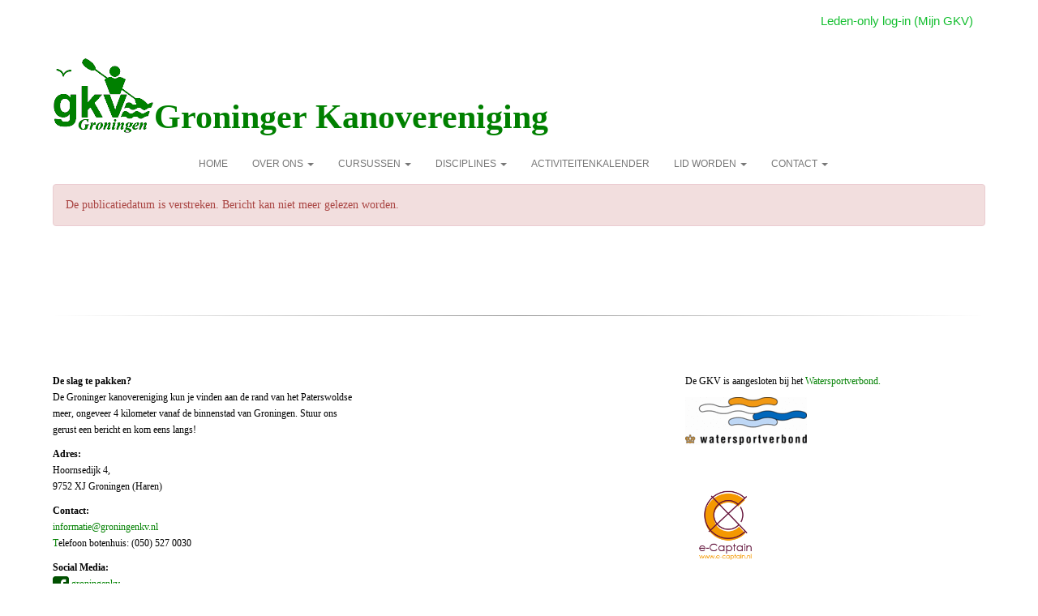

--- FILE ---
content_type: text/html; charset=UTF-8
request_url: https://www.groningenkv.nl/nieuws/het-vaarseizoen-begint
body_size: 4109
content:
<!DOCTYPE html>
<html>
<head>
<meta http-equiv="X-UA-Compatible" content="IE=edge" />
<meta charset="UTF-8">
<meta name="viewport" content="width=device-width, initial-scale=1">
<meta property="og:title" content="Het vaarseizoen begint... - Groninger Kanovereniging" />
<meta property="og:image" content="" />  
<meta property="og:url" content="https://www.groningenkv.nl/nieuws/het-vaarseizoen-begint" />
<title>Het vaarseizoen begint... - Groninger Kanovereniging</title>
<link rel="shortcut icon" type="image/x-icon" href="https://www.groningenkv.nl/images/favicon.ico">
<link rel="apple-touch-icon" href="https://www.groningenkv.nl/images/favicon.ico">

	<link type="text/css" media="screen" rel="stylesheet" href="/inc/jquery/ui/jquery-ui.css">
<link href="/inc/bootstrap/3.3.7/css/bootstrap.min.css" rel="stylesheet" media="all">
<link rel="stylesheet" type="text/css" href="/cms/page3_0_16.css">
<link href="/inc/fontawesome/css/v4-shims.css" rel="stylesheet">
<link href="/inc/fontawesome/css/all.min.css" rel="stylesheet">
<link type="text/css" media="screen" rel="stylesheet" href="/inc/bootstrap-datepicker/css/bootstrap-datepicker3.css">
<link type="text/css" media="screen" rel="stylesheet" href="/inc/bootstrap/css/awesome-bootstrap-checkbox.css">

	<link rel="stylesheet" href="/inc/bootstrap/css/bootstrap-submenu.css">
	<!-- Latest compiled and minified JavaScript -->
<script type="text/javascript" src="/inc/jquery/jquery-1.11.3.min.js"></script>
<script type="text/javascript" src="/inc/jquery/ui/jquery-ui.min.js"></script>
<script type="text/javascript" src="/inc/jquery/ui/jquery.ui.touch-punch.min.js"></script>
<script src="/inc/bootstrap/3.3.7/js/bootstrap.min.js"></script>
<!--[if lt IE 9]>
<script type="text/javascript" src="/inc/js/cms2/respond.min.js"></script>
<![endif]-->

<SCRIPT type="text/javascript" src="/inc/js/showdialog.js?1601017453"></SCRIPT>
<SCRIPT type="text/javascript" src="/inc/js/widgets/ajaxoverlay.js?1492515548"></SCRIPT>
<SCRIPT type="text/javascript" src="/inc/js/widgets/refreshwidget.js?1609234483"></SCRIPT>
<SCRIPT type="text/javascript" src="/inc/js/protectemail.js?1499778285"></SCRIPT>
<SCRIPT type="text/javascript" src="/inc/js/cms2menu.js?1568361755"></SCRIPT>
<SCRIPT type="text/javascript" src="/inc/js/cms2/scrolling.js?1492515548"></SCRIPT>


	<script type="text/javascript" src="/inc/bootstrap/js/bootstrap-submenu.min.js"></script>
        <script type="text/javascript" src="/inc/bootstrap/js/bootstrap-hover-dropdown.min.js"></script>

					<script>
						function consentGranted() {}
						function consentDenied() {}
					</script>
					

</head>
<body>
<header id='sect613'><div class="container outercontainer">
<div class="row" id="row613"><div class="col-xs-12 col-sm-12 col-md-12" id="col615"><div id='c618'></div></div></div>
</div>
</header>
<div id='sect376'><div class="container outercontainer nopadding">
<div class="row" id="row376"><div class="col-xs-12 col-sm-12 col-md-12" id="col377"><div id='c481'><nav class="navbar yamm navbar-default" id="navMenu5">
				<div class="container-fluid" style="background-color: transparent;"><div class="navbar-header"><button type="button" class="navbar-toggle collapsed" data-toggle="collapse" data-target="#colMenu5">
		<span class="sr-only">Toggle navigation</span>
		<span class="icon-bar"></span>
		<span class="icon-bar"></span>
		<span class="icon-bar"></span>
		</button></div>
<div class="collapse navbar-collapse" id="colMenu5"><ul class="nav navbar-nav navbar-right"><li><a href="/mijn-captain/login">Leden-only log-in (Mijn GKV)</a></li></ul></div>	</div>
		</nav></div><div id='c770'><h1 style="text-align: left;"><span style="font-size: 48px; font-weight: bold;"><a href="/home"><img class="img-responsive" src="/images/imageedit-3-7241582661-medium.gif" alt="Logo" title="Logo" data-id="52" style="float: left;" /></a></span></h1>
<h1 style="text-align: left;"><span style="font-size: 24px; font-weight: bold;">&nbsp;</span></h1>
<h1 style="text-align: left;"><span style="font-size: 42px; font-weight: bold;"><a href="/home"><strong>Groninger Kanovereniging</strong></a></span></h1></div></div></div>
</div>
</div>

<div id='sect414'><div class="container outercontainer">
<div class="row" id="row414"><div class="col-xs-12 col-sm-12 col-md-12" id="col415"><div id='c774'><p><a href="/mijn-captain/login" target="_self">Ledenportaal log-in</a></p></div><div id='c420'><p>&nbsp;</p>
<h3 style="text-align: center;"><a href="/home"><img class="img-responsive" src="/images/imageedit-3-7241582661.gif" alt="Logo" title="Logo" data-id="50" style="display: block; margin-left: auto; margin-right: auto;" />Groninger Kanovereniging</a></h3></div></div></div>
</div>
</div>
<div id='sect2'><div class="container outercontainer">
<div class="row" id="row2"><div class="col-xs-12 col-sm-12 col-md-12" id="col112"><div id='c230'><nav class="navbar yamm navbar-default" id="navMenu1">
				<div class="container-fluid" style="background-color: transparent;"><div class="navbar-header"><button type="button" class="navbar-toggle collapsed" data-toggle="collapse" data-target="#colMenu1">
		<span class="sr-only">Toggle navigation</span>
		<span class="icon-bar"></span>
		<span class="icon-bar"></span>
		<span class="icon-bar"></span>
		</button></div>
<div class="collapse navbar-collapse" id="colMenu1"><ul class="nav navbar-nav"><li><a href="/home">Home</a></li><li class="dropdown"><a  class="dropdown-toggle" style="cursor: pointer;" data-toggle="dropdown" data-hover="dropdown" data-close-others="false">over ons <span class="caret"></span></a><ul class="dropdown-menu dropdown-menu-left" role="menu"><li><a href="/over-ons">Onze vereniging</a></li><li><a href="/geschiedenis">Geschiedenis</a></li><li><a href="/bestuur-en-commissies">Bestuur</a></li><li><a href="/materiaal">Materiaal</a></li><li><a href="/veiligheid">Veiligheid op het water</a></li><li><a href="/nieuwsbrief">Nieuwsbrief</a></li></ul></li><li class="dropdown"><a  class="dropdown-toggle" style="cursor: pointer;" data-toggle="dropdown" data-hover="dropdown" data-close-others="false">Cursussen <span class="caret"></span></a><ul class="dropdown-menu dropdown-menu-left" role="menu"><li><a href="/overzicht-cursussen">Overzicht Cursussen</a></li><li><a href="/introductiecursus">Introductiecursus</a></li><li><a href="/aanmeldingsformulier-introductiecursus">Aanmelden Introductiecursus</a></li><li><a href="/kentercursus">Kentercursus</a></li><li><a href="/basistrainingen">Basistrainingen</a></li></ul></li><li class="dropdown"><a  class="dropdown-toggle" style="cursor: pointer;" data-toggle="dropdown" data-hover="dropdown" data-close-others="false">Disciplines <span class="caret"></span></a><ul class="dropdown-menu dropdown-menu-left" role="menu"><li><a href="/disciplines">Overzicht</a></li><li><a href="/kanopolo">Kanopolo</a></li><li><a href="/vlakwaterwedstrijd">Vlakwaterwedstrijd</a></li><li><a href="/sup">SUP</a></li><li><a href="/open-kano">Open Kano</a></li><li><a href="/toerkano">Toerkanoën</a></li><li><a href="/zeekano">Zeekanoën</a></li></ul></li><li><a href="/activiteitenkalender">Activiteitenkalender</a></li><li class="dropdown"><a  class="dropdown-toggle" style="cursor: pointer;" data-toggle="dropdown" data-hover="dropdown" data-close-others="false">Lid Worden <span class="caret"></span></a><ul class="dropdown-menu dropdown-menu-left" role="menu"><li><a href="/lid-worden">Lid Worden</a></li><li><a href="/veelgestelde-vragen">Veelgestelde vragen</a></li></ul></li><li class="dropdown"><a  class="dropdown-toggle" style="cursor: pointer;" data-toggle="dropdown" data-hover="dropdown" data-close-others="false">Contact <span class="caret"></span></a><ul class="dropdown-menu dropdown-menu-left" role="menu"><li><a href="/contact">Contact</a></li><li><a href="/privacy-en-gegevensverklaring">Privacy- en Gegevensverklaring</a></li><li><a href="/vertrouwenspersoon">Vertrouwenspersoon</a></li><li><a href="/contactformulier">Contactformulier</a></li></ul></li></ul></div>	</div>
		</nav></div><div id='c417'></div><div id='c441'></div><div id='c441'></div><div id='c441'></div><div id='c441'></div><div id='c441'></div><div id='c441'></div><div id='c441'></div><div id='c360'></div></div></div>
</div>
</div>

<div id="divmain" ><section id="pagemain">
<section id="sect10"><div class="container">
<div class="row" id="row10"><div class="col-xs-12 col-sm-12 col-md-12" id="col120"><div id='c238'>

<div id="widgetContainerw11" class="widgetContainer" data-widgetid="w11" style="position: relative; clear: both;">
    <div id="w11">
                    <div class="alert alert-danger" role="alert">De publicatiedatum is verstreken. Bericht kan niet meer gelezen worden.</div>
            </div>
</div>
</div></div></div>
</div></section></section>
</div><div id='sect487'><div class="container outercontainer">
<div class="row" id="row487"><div class="col-xs-12 col-sm-12 col-md-12" id="col488"><div id='c490'><p>&nbsp;</p>
<p>&nbsp;</p>
<p>&nbsp;</p></div><div id='c489'>

<div id="widgetContainerw3469" class="widgetContainer" data-widgetid="w3469" style="position: relative; clear: both;">
    <div id="w3469">
        <hr id='divider_1'>
    </div>
</div>
</div><div id='c490'><p>&nbsp;</p>
<p>&nbsp;</p></div></div></div>
</div>
</div>
<footer id='sect482'><div class="container outercontainer">
<div class="row" id="row482"><div class="col-xs-12 col-sm-4 col-md-4" id="col483"><div id='c485'><p><span style="font-size: 12px;"><span style="font-weight: bold;">De slag te pakken?</span><br />De Groninger kanovereniging kun je vinden aan de rand van het Paterswoldse meer, ongeveer 4 kilometer vanaf de binnenstad van Groningen. Stuur ons gerust een bericht en kom eens langs!</span></p>
<p><span style="font-weight: bold; font-size: 12px;">Adres:</span><br /><span style="font-size: 12px;">Hoornsedijk 4,&nbsp;</span><br /><span style="font-size: 12px;">9752 XJ Groningen (Haren) </span></p>
<p><span style="font-weight: bold; font-size: 12px;">Contact:</span><br /><span style="font-size: 12px;"><a href='#' onclick="pr_email2('q5u5a4i4w5l454k4r584k4l5v5j4e4h4f4k5n5v5e42624l4f4');" style="unicode-bidi: bidi-override;"><span style="unicode-bidi:bidi-override; direction:rtl;" translate="no">eitamrofni</span><span style="display:none" translate="no">.[antispam].</span>&#64;groningenkv.nl<br />T</a>elefoon botenhuis: (050) 527 0030</span></p>
<p><span style="font-size: 12px; font-weight: bold;">Social Media:<br /><a href="https://www.facebook.com/groningenkv/" target="_self"><img src="/images/fb-thumb.png" alt="facebook" title="insta" width="20" height="20" />&nbsp;groningenkv<br /></a> <a href="https://www.instagram.com/groningenkv/"><img src="/images/insta-thumb.png" alt="insta" title="insta" width="20" height="20" data-id="378" />&nbsp;@groningenkv</a></span></p></div></div><div class="col-xs-12 col-sm-4 col-md-4" id="col484"><div id='c492'><iframe src="https://www.google.com/maps/embed?pb=!1m18!1m12!1m3!1d2391.108484207119!2d6.573374715971872!3d53.180033794856364!2m3!1f0!2f0!3f0!3m2!1i1024!2i768!4f13.1!3m3!1m2!1s0x47c82d64673145a5%3A0x82f766e306db4128!2sGroninger+Kanovereniging!5e0!3m2!1sen!2snl!4v1550971039675" width="300" height="250" frameborder="0" style="border:0" allowfullscreen></iframe></div></div><div class="col-xs-12 col-sm-4 col-md-4" id="col491"><div id='c486'><p><span style="font-size: 12px;">De GKV is aangesloten bij het <a href="https://kano.watersporters.nl/" target="_blank" rel="noopener">Watersportverbond.</a></span><span style="font-size: 12px;"><br /></span></p>
<p><img class="img-responsive" src="/images/wsv-thumb.gif" alt="wsv" title="Logo watersportverbond" data-id="49" /></p>
<p>&nbsp;</p></div><div id='c832'>

<div id="widgetContainerw3467" class="widgetContainer" data-widgetid="w3467" style="position: relative; clear: both;">
    
            <h2 class="title"> </h2>        
                    
        
    <div style=' text-align: left;'>
        <a href="https://www.e-captain.nl/" target="_blank">
                                                            <img 
                        src='/inc/images/poweredbylogos/logo3.png' 
                        class='logo' 
                        alt='Powered by e-Captain.nl'
                        title='Powered by e-Captain.nl'
                        style="max-width: 100px; width:100%; min-width: 50px;"><br><br>
                
                                                        
        </a>
    
    </div>
            
    </div>
</div></div></div>
</div>
</footer>
	

	<script type="text/javascript">$('.dropdown-submenu > a').submenupicker();</script>
</body>
</html>


--- FILE ---
content_type: text/css
request_url: https://www.groningenkv.nl/cms/page3_0_16.css
body_size: 5942
content:
html{height:100%;}body{margin:0;padding:0;-webkit-font-smoothing:antialiased;-moz-font-smoothing:antialiased;-o-font-smoothing:antialiased;-moz-osx-font-smoothing:grayscale;}p{word-wrap:break-word;}*{outline:0 !important;}.nopadding{padding:0px;}.col-lg-1,.col-lg-10,.col-lg-11,.col-lg-12,.col-lg-2,.col-lg-3,.col-lg-4,.col-lg-5,.col-lg-6,.col-lg-7,.col-lg-8,.col-lg-9,.col-md-1,.col-md-10,.col-md-11,.col-md-12,.col-md-2,.col-md-3,.col-md-4,.col-md-5,.col-md-6,.col-md-7,.col-md-8,.col-md-9,.col-sm-1,.col-sm-10,.col-sm-11,.col-sm-12,.col-sm-2,.col-sm-3,.col-sm-4,.col-sm-5,.col-sm-6,.col-sm-7,.col-sm-8,.col-sm-9,.col-xs-1,.col-xs-10,.col-xs-11,.col-xs-12,.col-xs-2,.col-xs-3,.col-xs-4,.col-xs-5,.col-xs-6,.col-xs-7,.col-xs-8,.col-xs-9,.container{padding-left:10px;padding-right:10px;}.row{margin-left:-10px;margin-right:-10px;}.equalheight{overflow:hidden;}@media not print{.eqcol{margin-bottom:-99999px !important;padding-bottom:99999px !important;}}@-webkit-keyframes rotate{from{-webkit-transform:rotate(0deg);transform:rotate(0deg);} to{-webkit-transform:rotate(360deg);transform:rotate(360deg);}}@keyframes rotate{from{-webkit-transform:rotate(0deg);transform:rotate(0deg);} to{-webkit-transform:rotate(360deg);transform:rotate(360deg);}}.alert-success,.alert-success p{color:#3C763D !important;}.alert-danger,.alert-danger p{color:#A94442 !important;}.alert-warning,.alert-warning p{color:#8A6D3B !important;}.alert-info,.alert-info p{color:#31708F !important;}.imgcontainer{position:relative;}.imgdesc{float:left;position:absolute;left:0px;bottom:0px;color:#FFF !important;width:100%;background-color:rgba(0,0,0,0.6);font-size:11px !important;padding:3px;}.fa{font-family:FontAwesome !important;font-style:normal !important;font-weight:normal !important;}@media print{.col-md-1,.col-md-2,.col-md-3,.col-md-4,.col-md-5,.col-md-6,.col-md-7,.col-md-8,.col-md-9,.col-md-10,.col-md-11,.col-md-12{float:left;}.col-md-12{width:100%;} .col-md-11{width:91.66666666666666%;} .col-md-10{width:83.33333333333334%;} .col-md-9{width:75%;} .col-md-8{width:66.66666666666666%;} .col-md-7{width:58.333333333333336%;}.col-md-6{width:50%;} .col-md-5{width:41.66666666666667%;} .col-md-4{width:33.33333333333333%;} .col-md-3{width:25%;} .col-md-2{width:16.666666666666664%;} .col-md-1{width:8.333333333333332%;}.col-md-pull-12{right:100%;} .col-md-pull-11{right:91.66666666666666%;} .col-md-pull-10{right:83.33333333333334%;} .col-md-pull-9{right:75%;} .col-md-pull-8{right:66.66666666666666%;}.col-md-pull-7{right:58.333333333333336%;} .col-md-pull-6{right:50%;} .col-md-pull-5{right:41.66666666666667%;} .col-md-pull-4{right:33.33333333333333%;} .col-md-pull-3{right:25%;}.col-md-pull-2{right:16.666666666666664%;} .col-md-pull-1{right:8.333333333333332%;} .col-md-pull-0{right:0;}.col-md-push-12{left:100%;} .col-md-push-11{left:91.66666666666666%;} .col-md-push-10{left:83.33333333333334%;} .col-md-push-9{left:75%;}.col-md-push-8{left:66.66666666666666%;} .col-md-push-7{left:58.333333333333336%;}.col-md-push-6{left:50%;} .col-md-push-5{left:41.66666666666667%;} .col-md-push-4{left:33.33333333333333%;} .col-md-push-3{left:25%;} .col-md-push-2{left:16.666666666666664%;} .col-md-push-1{left:8.333333333333332%;}.col-md-push-0{left:0;}.col-md-offset-12{margin-left:100%;} .col-md-offset-11{margin-left:91.66666666666666%;} .col-md-offset-10{margin-left:83.33333333333334%;} .col-md-offset-9{margin-left:75%;} .col-md-offset-8{margin-left:66.66666666666666%;}.col-md-offset-7{margin-left:58.333333333333336%;} .col-md-offset-6{margin-left:50%;} .col-md-offset-5{margin-left:41.66666666666667%;} .col-md-offset-4{margin-left:33.33333333333333%;} .col-md-offset-3{margin-left:25%;}.col-md-offset-2{margin-left:16.666666666666664%;} .col-md-offset-1{margin-left:8.333333333333332%;} .col-md-offset-0{margin-left:0;}a[href]:after{content:"";}}#cboxContent{box-sizing:border-box;}#cboxLoadedContent{overflow:auto;-webkit-overflow-scrolling:touch;}.table-borderless td,.table-borderless th{border:0 !important;}.hand{cursor:pointer;}.caret{border-top:4px solid;}.imageCenterer{width:10000px;position:absolute;left:50%;top:0;margin-left:-5000px;}option{color:#555 !important;}.datepicker th{color:#999;}.datepicker td{color:#555555;}.tooltip>.tooltip-inner{color:#FFF !important;font-size:12px !important;max-width:none;white-space:nowrap;}.mark,mark{background-color:#ff0;} .container{max-width:1170px;}.ui-tooltip{background:#000;padding:5px;border:0;box-shadow:none;}.ui-tooltip-content{color:#FFF;font-size:12px;}p,div{color:#000;font-size:14px;font-family:Verdana;font-weight:normal;font-style:normal;text-decoration:none;text-transform:none;}small{color:#808080}h1,.h1{color:#008000;font-size:28px;font-family:Verdana;font-weight:normal;font-style:normal;text-decoration:none;text-transform:none;}h1 small{color:#00FF00}h2,.h2{color:#008000;font-size:22px;font-family:Verdana;font-weight:normal;font-style:normal;text-decoration:none;text-transform:none;}h2 small{color:#00FF00}h3,.h3{color:#008000;font-size:18px;font-family:Verdana;font-weight:normal;font-style:normal;text-decoration:none;text-transform:none;}h3 small{color:#00FF00}h4,.h4{color:#008000;font-size:14px;font-family:Verdana;font-weight:normal;font-style:normal;text-decoration:none;text-transform:none;}h4 small{color:#00FF00}a{color:#008000;font-family:Verdana;font-weight:normal;font-style:normal;text-decoration:none;text-transform:none;}a:visited{color:#008000;font-family:Verdana;font-weight:normal;font-style:normal;text-decoration:none;text-transform:none;}a:hover{color:#008000;font-family:Verdana;font-weight:normal;font-style:normal;text-decoration:none;text-transform:none;}a.btn,button.btn{color:#FFF;font-size:14px;font-family:Verdana;font-weight:normal;font-style:normal;text-decoration:none;text-transform:none;color:#FFF;background-color:#008000;border:1px solid #008000;padding:6px 12px;border-radius:0px;}a.btn:focus,button.btn:focus,a.btn:active,button.btn:active,a.btn:active:hover,button.btn:active:hover,a.btn:hover,button.btn:hover,a.btn[disabled],button.btn[disabled],button.btn-default[disabled]:hover,a.btn-default[disabled]:hover{background-color:#006700;border:1px solid #006700;color:#FFF;}.mce-content-body,body{background-color:#FFF;} .pagination>li>a{color:#3D3D3D;font-weight:bold;} .pagination>li>a>span{color:#3D3D3D;font-weight:bold;} .pagination>.active>a{color:#FFF;background-color:#008000;border-color:#008000;font-weight:bold;} .progress-bar{background-color:#008000;}#navMenu5.navbar-default .navbar-brand{color:#15BF31;font-size:15px;font-family:Arial;font-weight:normal;font-style:normal;text-decoration:none;text-transform:none;} #navMenu5.navbar-default .input-group-btn>.btn{border-radius:0px 4px 4px 0px;margin-left:0px;height:34px;font-size:14px;}@media (max-width:767px){#navMenu5.navbar-default .navbar-form{margin:0;}}@media (min-width:767px){#navMenu5.navbar-default .navbar-brand{padding-top:15px;}}#navMenu5.navbar-default .navbar-brand:hover,#navMenu5.navbar-default .navbar-brand:focus{color:#333333;font-size:15px;font-family:Arial;font-weight:normal;font-style:normal;text-decoration:none;text-transform:none;}#navMenu5.navbar-default .navbar-nav>li>a,#navMenu5.navbar-default .navbar-nav>li>a i{color:#15BF31;font-size:15px;font-family:Arial;font-weight:normal;font-style:normal;text-decoration:none;text-transform:none;}@media (min-width:767px){#navMenu5.navbar-default .navbar-nav>li>a{padding-top:15px;padding-bottom:15px;}}#navMenu5.navbar-default .navbar-nav>li>a:hover,#navMenu5.navbar-default .navbar-nav>li>a:focus,#navMenu5.navbar-default .navbar-nav>li>a:hover i,#navMenu5.navbar-default .navbar-nav>li>a:focus i{color:#333333;font-size:15px;font-family:Arial;font-weight:normal;font-style:normal;text-decoration:none;text-transform:none;background-color:#FFF;}#navMenu5.navbar-default .navbar-nav>.active>a,#navMenu5.navbar-default .navbar-nav>.active>a i,#navMenu5.navbar-default .navbar-nav>.active>a:hover,#navMenu5.navbar-default .navbar-nav>.active>a:focus{color:#333333;font-size:15px;font-family:Arial;font-weight:normal;font-style:normal;text-decoration:none;text-transform:none;background-color:#FFF;}#navMenu5.navbar-default .navbar-nav>.open>a,#navMenu5.navbar-default .navbar-nav>.open>a:hover,#navMenu5.navbar-default .navbar-nav>.open>a:focus{color:#333333;font-size:15px;font-family:Arial;font-weight:normal;font-style:normal;text-decoration:none;text-transform:none;background-color:#FFF;}#navMenu5.navbar-default .navbar-nav .dropdown-menu>li>a,#navMenu5.navbar-default .navbar-nav .dropdown-menu>li>a i,#navMenu5.navbar-default .navbar-nav .dropdown-menu{color:#15BF31;font-size:15px;font-family:Arial;font-weight:normal;font-style:normal;text-decoration:none;text-transform:none;background-color:#FFF;background-color:#FFF;}#navMenu5.navbar-default .navbar-nav .dropdown-menu>li>a:hover,#navMenu5.navbar-default .navbar-nav .dropdown-menu>li>a:focus,#navMenu5.navbar-default .navbar-nav .dropdown-menu>li>a:hover i,#navMenu5.navbar-default .navbar-nav .dropdown-menu>li>a:focus i{color:#333333;font-size:15px;font-family:Arial;font-weight:normal;font-style:normal;text-decoration:none;text-transform:none;background-color:#FFF;}#navMenu5.navbar-default .navbar-nav .dropdown-menu>.active>a,#navMenu5.navbar-default .navbar-nav .dropdown-menu>.active>a i,#navMenu5.navbar-default .navbar-nav .dropdown-menu>.active>a:hover,#navMenu5.navbar-default .navbar-nav .dropdown-menu>.active>a:focus,#navMenu5.navbar-default .navbar-nav .dropdown-menu>.active>a:hover i,#navMenu5.navbar-default .navbar-nav .dropdown-menu>.active>a:focus i{color:#333333;font-size:15px;font-family:Arial;font-weight:normal;font-style:normal;text-decoration:none;text-transform:none;background-color:#FFF;}#navMenu5.navbar-default .navbar-nav .dropdown-menu>.open>a,#navMenu5.navbar-default .navbar-nav .dropdown-menu>.open>a:hover,#navMenu5.navbar-default .navbar-nav .dropdown-menu>.open>a:focus,#navMenu5.navbar-default .navbar-nav .dropdown-menu>.open>a:hover i,#navMenu5.navbar-default .navbar-nav .dropdown-menu>.open>a:focus i{color:#333333;font-size:15px;font-family:Arial;font-weight:normal;font-style:normal;text-decoration:none;text-transform:none;background-color:#FFF;}@media (max-width:767px){#navMenu5.navbar-default .navbar-nav .dropdown-menu .multicolumn-content{width:auto !important;}}#navMenu5.navbar-default .navbar-nav .dropdown-menu .multicolumn-content li a{color:#15BF31;font-size:15px;font-family:Arial;font-weight:normal;font-style:normal;text-decoration:none;text-transform:none;background-color:#FFF;line-height:20px;}#navMenu5.navbar-default .navbar-nav .dropdown-menu .multicolumn-content li a:hover{color:#333333;font-size:15px;font-family:Arial;font-weight:normal;font-style:normal;text-decoration:none;text-transform:none;background-color:#FFF;line-height:20px;}#navMenu5.navbar-default .navbar-nav .dropdown-menu .multicolumn-content .multicolumn-header{color:#15BF31;font-size:15px;font-family:Arial;font-weight:normal;font-style:normal;text-decoration:none;text-transform:none;background-color:#FFF;font-weight:bold;font-size:125%;margin-top:10px;margin-bottom:10px;}#navMenu5.navbar-default{}#navMenu5.navbar-default{background-color:rgba(255,255,255,1);}#navMenu5.navbar-default,#navMenu5.navbar-default .container{border-color:#E7E7E7;border-width:0px;border-radius:0px;}@media (min-width:767px){#navMenu5.navbar-default .container-fluid{padding-left:0;padding-right:0;} #navMenu5.navbar-default .navbar-collapse{padding-left:0;}}#navMenu5.navbar .divider-vertical{height:50px;margin:0;border-right:1px solid #B4B4B4;border-left:1px solid #E7E7E7;}#navMenu5.navbar .divider{background-color:#E7E7E7;height:1px;margin:9px 0;overflow:hidden;}@media (max-width:767px){#navMenu5.navbar-default .navbar-collapse .nav>.divider-vertical{display:none;}}#navMenu5.navbar-default .fa{line-height:50% !important;}.fa{font-family:FontAwesome !important;font-style:normal !important;font-weight:normal !important;}#navMenu5.navbar-default .navbar-nav>.dropdown>.active>a .caret{border-top-color:#15BF31;border-bottom-color:#15BF31;}#navMenu5.navbar-default .navbar-nav>.dropdown>a:hover .caret,#navMenu5.navbar-default .navbar-nav>.dropdown>a:focus .caret{border-top-color:#333333;border-bottom-color:#333333;}#navMenu5.navbar-default .navbar-nav>.open>a .caret,#navMenu5.navbar-default .navbar-nav>.open>a:hover .caret,#navMenu5.navbar-default .navbar-nav>.open>a:focus .caret{border-top-color:#333333;border-bottom-color:#333333;}#navMenu5.navbar-default .navbar-toggle{border-color:#E7E7E7;}#navMenu5.navbar-default .navbar-toggle:hover,#navMenu5.navbar-default .navbar-toggle:focus{background-color:#FFF;}#navMenu5.navbar-default .navbar-toggle .icon-bar{background-color:#15BF31;}#navMenu5.navbar-default .navbar-toggle:hover .icon-bar,#navMenu5.navbar-default .navbar-toggle:focus .icon-bar{background-color:#333333;}@media (max-width:767px){#navMenu5.navbar-default .navbar-nav .open .dropdown-menu>li>a{color:#15BF31;background-color:#FFF;} #navMenu5.navbar-default .navbar-nav .open .dropdown-menu>li>a:hover,#navMenu5.navbar-default .navbar-nav .open .dropdown-menu>li>a:focus{color:#333333;background-color:#FFF;}}#navMenu1.navbar-default .navbar-brand{color:#008000;font-size:18px;font-family:Helvetica;font-weight:bold;font-style:normal;text-decoration:none;text-transform:uppercase;} #navMenu1.navbar-default .input-group-btn>.btn{border-radius:0px 4px 4px 0px;margin-left:0px;height:34px;font-size:14px;}@media (max-width:767px){#navMenu1.navbar-default .navbar-form{margin:0;}}@media (min-width:767px){#navMenu1.navbar-default .navbar-brand{padding-top:15px;}}#navMenu1.navbar-default .navbar-brand:hover,#navMenu1.navbar-default .navbar-brand:focus{color:#001F3B;font-size:18px;font-family:Helvetica;font-weight:bold;font-style:normal;text-decoration:none;text-transform:uppercase;}#navMenu1.navbar-default .navbar-nav>li>a,#navMenu1.navbar-default .navbar-nav>li>a i{color:#777777;font-size:12px;font-family:Helvetica;font-weight:normal;font-style:normal;text-decoration:none;text-transform:uppercase;}@media (min-width:767px){#navMenu1.navbar-default .navbar-nav>li>a{padding-top:15px;padding-bottom:15px;}}#navMenu1.navbar .navbar-nav{display:inline-block !important;float:none !important;vertical-align:top;}#navMenu1.navbar .navbar-collapse{text-align:center;}#navMenu1.navbar-default .navbar-nav>li>a:hover,#navMenu1.navbar-default .navbar-nav>li>a:focus,#navMenu1.navbar-default .navbar-nav>li>a:hover i,#navMenu1.navbar-default .navbar-nav>li>a:focus i{color:#333333;font-size:12px;font-family:Helvetica;font-weight:normal;font-style:normal;text-decoration:none;text-transform:uppercase;background-color:transparent;}#navMenu1.navbar-default .navbar-nav>.active>a,#navMenu1.navbar-default .navbar-nav>.active>a i,#navMenu1.navbar-default .navbar-nav>.active>a:hover,#navMenu1.navbar-default .navbar-nav>.active>a:focus{color:#333333;font-size:12px;font-family:Helvetica;font-weight:normal;font-style:normal;text-decoration:none;text-transform:uppercase;background-color:transparent;}#navMenu1.navbar-default .navbar-nav>.open>a,#navMenu1.navbar-default .navbar-nav>.open>a:hover,#navMenu1.navbar-default .navbar-nav>.open>a:focus{color:#333333;font-size:12px;font-family:Helvetica;font-weight:normal;font-style:normal;text-decoration:none;text-transform:uppercase;background-color:transparent;}#navMenu1.navbar-default .navbar-nav .dropdown-menu>li>a,#navMenu1.navbar-default .navbar-nav .dropdown-menu>li>a i,#navMenu1.navbar-default .navbar-nav .dropdown-menu{color:#777777;font-size:12px;font-family:Helvetica;font-weight:normal;font-style:normal;text-decoration:none;text-transform:uppercase;background-color:transparent;background-color:#FFF;}#navMenu1.navbar-default .navbar-nav .dropdown-menu>li>a:hover,#navMenu1.navbar-default .navbar-nav .dropdown-menu>li>a:focus,#navMenu1.navbar-default .navbar-nav .dropdown-menu>li>a:hover i,#navMenu1.navbar-default .navbar-nav .dropdown-menu>li>a:focus i{color:#333333;font-size:12px;font-family:Helvetica;font-weight:normal;font-style:normal;text-decoration:none;text-transform:uppercase;background-color:#E7E7E7;}#navMenu1.navbar-default .navbar-nav .dropdown-menu>.active>a,#navMenu1.navbar-default .navbar-nav .dropdown-menu>.active>a i,#navMenu1.navbar-default .navbar-nav .dropdown-menu>.active>a:hover,#navMenu1.navbar-default .navbar-nav .dropdown-menu>.active>a:focus,#navMenu1.navbar-default .navbar-nav .dropdown-menu>.active>a:hover i,#navMenu1.navbar-default .navbar-nav .dropdown-menu>.active>a:focus i{color:#333333;font-size:12px;font-family:Helvetica;font-weight:normal;font-style:normal;text-decoration:none;text-transform:uppercase;background-color:#E7E7E7;}#navMenu1.navbar-default .navbar-nav .dropdown-menu>.open>a,#navMenu1.navbar-default .navbar-nav .dropdown-menu>.open>a:hover,#navMenu1.navbar-default .navbar-nav .dropdown-menu>.open>a:focus,#navMenu1.navbar-default .navbar-nav .dropdown-menu>.open>a:hover i,#navMenu1.navbar-default .navbar-nav .dropdown-menu>.open>a:focus i{color:#333333;font-size:12px;font-family:Helvetica;font-weight:normal;font-style:normal;text-decoration:none;text-transform:uppercase;background-color:#E7E7E7;}@media (max-width:767px){#navMenu1.navbar-default .navbar-nav .dropdown-menu .multicolumn-content{width:auto !important;}}#navMenu1.navbar-default .navbar-nav .dropdown-menu .multicolumn-content li a{color:#777777;font-size:12px;font-family:Helvetica;font-weight:normal;font-style:normal;text-decoration:none;text-transform:uppercase;background-color:#FFF;line-height:20px;}#navMenu1.navbar-default .navbar-nav .dropdown-menu .multicolumn-content li a:hover{color:#333333;font-size:12px;font-family:Helvetica;font-weight:normal;font-style:normal;text-decoration:none;text-transform:uppercase;background-color:#FFF;line-height:20px;}#navMenu1.navbar-default .navbar-nav .dropdown-menu .multicolumn-content .multicolumn-header{color:#777777;font-size:12px;font-family:Helvetica;font-weight:normal;font-style:normal;text-decoration:none;text-transform:uppercase;background-color:#FFF;font-weight:bold;font-size:125%;margin-top:10px;margin-bottom:10px;}#navMenu1.navbar-default{}#navMenu1.navbar-default{background-color:rgba(255,255,255,1);}#navMenu1.navbar-default,#navMenu1.navbar-default .container{border-color:#E7E7E7;border-width:0px;border-radius:0px;}@media (min-width:767px){#navMenu1.navbar-default .container-fluid{padding-left:0;padding-right:0;} #navMenu1.navbar-default .navbar-collapse{padding-left:0;}}#navMenu1.navbar .divider-vertical{height:50px;margin:0;border-right:1px solid #B4B4B4;border-left:1px solid #E7E7E7;}#navMenu1.navbar .divider{background-color:#E7E7E7;height:1px;margin:9px 0;overflow:hidden;}@media (max-width:767px){#navMenu1.navbar-default .navbar-collapse .nav>.divider-vertical{display:none;}}#navMenu1.navbar-default .fa{line-height:50% !important;}.fa{font-family:FontAwesome !important;font-style:normal !important;font-weight:normal !important;}#navMenu1.navbar-default .navbar-nav>.dropdown>.active>a .caret{border-top-color:#777777;border-bottom-color:#777777;}#navMenu1.navbar-default .navbar-nav>.dropdown>a:hover .caret,#navMenu1.navbar-default .navbar-nav>.dropdown>a:focus .caret{border-top-color:#333333;border-bottom-color:#333333;}#navMenu1.navbar-default .navbar-nav>.open>a .caret,#navMenu1.navbar-default .navbar-nav>.open>a:hover .caret,#navMenu1.navbar-default .navbar-nav>.open>a:focus .caret{border-top-color:#333333;border-bottom-color:#333333;}#navMenu1.navbar-default .navbar-toggle{border-color:#E7E7E7;}#navMenu1.navbar-default .navbar-toggle:hover,#navMenu1.navbar-default .navbar-toggle:focus{background-color:#;}#navMenu1.navbar-default .navbar-toggle .icon-bar{background-color:#777777;}#navMenu1.navbar-default .navbar-toggle:hover .icon-bar,#navMenu1.navbar-default .navbar-toggle:focus .icon-bar{background-color:#333333;}@media (max-width:767px){#navMenu1.navbar-default .navbar-nav .open .dropdown-menu>li>a{color:#777777;background-color:#FFF;} #navMenu1.navbar-default .navbar-nav .open .dropdown-menu>li>a:hover,#navMenu1.navbar-default .navbar-nav .open .dropdown-menu>li>a:focus{color:#333333;background-color:#E7E7E7;}}#navMenu3.navbar-default .navbar-brand{color:#777777;font-size:14px;font-family:Arial;font-weight:normal;font-style:normal;text-decoration:none;text-transform:none;} #navMenu3.navbar-default .input-group-btn>.btn{border-radius:0px 4px 4px 0px;margin-left:0px;height:34px;font-size:14px;}@media (max-width:767px){#navMenu3.navbar-default .navbar-form{margin:0;}}@media (min-width:767px){#navMenu3.navbar-default .navbar-brand{padding-top:15px;}}#navMenu3.navbar-default .navbar-brand:hover,#navMenu3.navbar-default .navbar-brand:focus{color:#333333;font-size:14px;font-family:Arial;font-weight:normal;font-style:normal;text-decoration:none;text-transform:none;}#navMenu3.navbar-default .navbar-nav>li>a,#navMenu3.navbar-default .navbar-nav>li>a i{color:#777777;font-size:12px;font-family:Arial;font-weight:normal;font-style:normal;text-decoration:none;text-transform:none;}@media (min-width:767px){#navMenu3.navbar-default .navbar-nav>li>a{padding-top:15px;padding-bottom:15px;}}#navMenu3.navbar-default .navbar-nav>li>a:hover,#navMenu3.navbar-default .navbar-nav>li>a:focus,#navMenu3.navbar-default .navbar-nav>li>a:hover i,#navMenu3.navbar-default .navbar-nav>li>a:focus i{color:#333333;font-size:12px;font-family:Arial;font-weight:normal;font-style:normal;text-decoration:none;text-transform:none;background-color:#E7E7E7;}#navMenu3.navbar-default .navbar-nav>.active>a,#navMenu3.navbar-default .navbar-nav>.active>a i,#navMenu3.navbar-default .navbar-nav>.active>a:hover,#navMenu3.navbar-default .navbar-nav>.active>a:focus{color:#333333;font-size:12px;font-family:Arial;font-weight:normal;font-style:normal;text-decoration:none;text-transform:none;background-color:#E7E7E7;}#navMenu3.navbar-default .navbar-nav>.open>a,#navMenu3.navbar-default .navbar-nav>.open>a:hover,#navMenu3.navbar-default .navbar-nav>.open>a:focus{color:#333333;font-size:12px;font-family:Arial;font-weight:normal;font-style:normal;text-decoration:none;text-transform:none;background-color:#E7E7E7;}#navMenu3.navbar-default .navbar-nav .dropdown-menu>li>a,#navMenu3.navbar-default .navbar-nav .dropdown-menu>li>a i,#navMenu3.navbar-default .navbar-nav .dropdown-menu{color:#777777;font-size:12px;font-family:Arial;font-weight:normal;font-style:normal;text-decoration:none;text-transform:none;background-color:#E7E7E7;background-color:#FFF;}#navMenu3.navbar-default .navbar-nav .dropdown-menu>li>a:hover,#navMenu3.navbar-default .navbar-nav .dropdown-menu>li>a:focus,#navMenu3.navbar-default .navbar-nav .dropdown-menu>li>a:hover i,#navMenu3.navbar-default .navbar-nav .dropdown-menu>li>a:focus i{color:#333333;font-size:12px;font-family:Arial;font-weight:normal;font-style:normal;text-decoration:none;text-transform:none;background-color:#E7E7E7;}#navMenu3.navbar-default .navbar-nav .dropdown-menu>.active>a,#navMenu3.navbar-default .navbar-nav .dropdown-menu>.active>a i,#navMenu3.navbar-default .navbar-nav .dropdown-menu>.active>a:hover,#navMenu3.navbar-default .navbar-nav .dropdown-menu>.active>a:focus,#navMenu3.navbar-default .navbar-nav .dropdown-menu>.active>a:hover i,#navMenu3.navbar-default .navbar-nav .dropdown-menu>.active>a:focus i{color:#333333;font-size:12px;font-family:Arial;font-weight:normal;font-style:normal;text-decoration:none;text-transform:none;background-color:#E7E7E7;}#navMenu3.navbar-default .navbar-nav .dropdown-menu>.open>a,#navMenu3.navbar-default .navbar-nav .dropdown-menu>.open>a:hover,#navMenu3.navbar-default .navbar-nav .dropdown-menu>.open>a:focus,#navMenu3.navbar-default .navbar-nav .dropdown-menu>.open>a:hover i,#navMenu3.navbar-default .navbar-nav .dropdown-menu>.open>a:focus i{color:#333333;font-size:12px;font-family:Arial;font-weight:normal;font-style:normal;text-decoration:none;text-transform:none;background-color:#E7E7E7;}@media (max-width:767px){#navMenu3.navbar-default .navbar-nav .dropdown-menu .multicolumn-content{width:auto !important;}}#navMenu3.navbar-default .navbar-nav .dropdown-menu .multicolumn-content li a{color:#777777;font-size:12px;font-family:Arial;font-weight:normal;font-style:normal;text-decoration:none;text-transform:none;background-color:#FFF;line-height:20px;}#navMenu3.navbar-default .navbar-nav .dropdown-menu .multicolumn-content li a:hover{color:#333333;font-size:12px;font-family:Arial;font-weight:normal;font-style:normal;text-decoration:none;text-transform:none;background-color:#FFF;line-height:20px;}#navMenu3.navbar-default .navbar-nav .dropdown-menu .multicolumn-content .multicolumn-header{color:#777777;font-size:12px;font-family:Arial;font-weight:normal;font-style:normal;text-decoration:none;text-transform:none;background-color:#FFF;font-weight:bold;font-size:125%;margin-top:10px;margin-bottom:10px;}#navMenu3.navbar-default{}#navMenu3.navbar-default{background-color:rgba(248,248,248,1);}#navMenu3.navbar-default,#navMenu3.navbar-default .container{border-color:#E7E7E7;border-width:1px;border-radius:0px;}@media (min-width:767px){#navMenu3.navbar-default .container-fluid{padding-left:0;padding-right:0;} #navMenu3.navbar-default .navbar-collapse{padding-left:0;}}#navMenu3.navbar .divider-vertical{height:50px;margin:0;border-right:1px solid #B4B4B4;border-left:1px solid #E7E7E7;}#navMenu3.navbar .divider{background-color:#E7E7E7;height:1px;margin:9px 0;overflow:hidden;}@media (max-width:767px){#navMenu3.navbar-default .navbar-collapse .nav>.divider-vertical{display:none;}}#navMenu3.navbar-default .fa{line-height:50% !important;}.fa{font-family:FontAwesome !important;font-style:normal !important;font-weight:normal !important;}#navMenu3.navbar-default .navbar-nav>.dropdown>.active>a .caret{border-top-color:#777777;border-bottom-color:#777777;}#navMenu3.navbar-default .navbar-nav>.dropdown>a:hover .caret,#navMenu3.navbar-default .navbar-nav>.dropdown>a:focus .caret{border-top-color:#333333;border-bottom-color:#333333;}#navMenu3.navbar-default .navbar-nav>.open>a .caret,#navMenu3.navbar-default .navbar-nav>.open>a:hover .caret,#navMenu3.navbar-default .navbar-nav>.open>a:focus .caret{border-top-color:#333333;border-bottom-color:#333333;}#navMenu3.navbar-default .navbar-toggle{border-color:#E7E7E7;}#navMenu3.navbar-default .navbar-toggle:hover,#navMenu3.navbar-default .navbar-toggle:focus{background-color:#E7E7E7;}#navMenu3.navbar-default .navbar-toggle .icon-bar{background-color:#777777;}#navMenu3.navbar-default .navbar-toggle:hover .icon-bar,#navMenu3.navbar-default .navbar-toggle:focus .icon-bar{background-color:#333333;}@media (max-width:767px){#navMenu3.navbar-default .navbar-nav .open .dropdown-menu>li>a{color:#777777;background-color:#FFF;} #navMenu3.navbar-default .navbar-nav .open .dropdown-menu>li>a:hover,#navMenu3.navbar-default .navbar-nav .open .dropdown-menu>li>a:focus{color:#333333;background-color:#E7E7E7;}}#navMenu7.navbar-default .navbar-brand{color:#2CB32C;font-size:14px;font-family:Arial;font-weight:normal;font-style:normal;text-decoration:none;text-transform:none;} #navMenu7.navbar-default .input-group-btn>.btn{border-radius:0px 4px 4px 0px;margin-left:0px;height:34px;font-size:14px;}@media (max-width:767px){#navMenu7.navbar-default .navbar-form{margin:0;}}@media (min-width:767px){#navMenu7.navbar-default .navbar-brand{padding-top:15px;}}#navMenu7.navbar-default .navbar-brand:hover,#navMenu7.navbar-default .navbar-brand:focus{color:#2CB32C;font-size:14px;font-family:Arial;font-weight:normal;font-style:normal;text-decoration:none;text-transform:none;}#navMenu7.navbar-default .navbar-nav>li>a,#navMenu7.navbar-default .navbar-nav>li>a i{color:#2CB32C;font-size:14px;font-family:Arial;font-weight:normal;font-style:normal;text-decoration:none;text-transform:none;}@media (min-width:767px){#navMenu7.navbar-default .navbar-nav>li>a{padding-top:15px;padding-bottom:15px;}}#navMenu7.navbar-default .navbar-nav>li>a:hover,#navMenu7.navbar-default .navbar-nav>li>a:focus,#navMenu7.navbar-default .navbar-nav>li>a:hover i,#navMenu7.navbar-default .navbar-nav>li>a:focus i{color:#FFF;font-size:14px;font-family:Arial;font-weight:normal;font-style:normal;text-decoration:none;text-transform:none;background-color:#2CB32C;}#navMenu7.navbar-default .navbar-nav>.active>a,#navMenu7.navbar-default .navbar-nav>.active>a i,#navMenu7.navbar-default .navbar-nav>.active>a:hover,#navMenu7.navbar-default .navbar-nav>.active>a:focus{color:#FFF;font-size:14px;font-family:Arial;font-weight:normal;font-style:normal;text-decoration:none;text-transform:none;background-color:#2CB32C;}#navMenu7.navbar-default .navbar-nav>.open>a,#navMenu7.navbar-default .navbar-nav>.open>a:hover,#navMenu7.navbar-default .navbar-nav>.open>a:focus{color:#FFF;font-size:14px;font-family:Arial;font-weight:normal;font-style:normal;text-decoration:none;text-transform:none;background-color:#2CB32C;}#navMenu7.navbar-default .navbar-nav .dropdown-menu>li>a,#navMenu7.navbar-default .navbar-nav .dropdown-menu>li>a i,#navMenu7.navbar-default .navbar-nav .dropdown-menu{color:#2CB32C;font-size:14px;font-family:Arial;font-weight:normal;font-style:normal;text-decoration:none;text-transform:none;background-color:#2CB32C;background-color:#FFF;}#navMenu7.navbar-default .navbar-nav .dropdown-menu>li>a:hover,#navMenu7.navbar-default .navbar-nav .dropdown-menu>li>a:focus,#navMenu7.navbar-default .navbar-nav .dropdown-menu>li>a:hover i,#navMenu7.navbar-default .navbar-nav .dropdown-menu>li>a:focus i{color:#FFF;font-size:14px;font-family:Arial;font-weight:normal;font-style:normal;text-decoration:none;text-transform:none;background-color:#2CB32C;}#navMenu7.navbar-default .navbar-nav .dropdown-menu>.active>a,#navMenu7.navbar-default .navbar-nav .dropdown-menu>.active>a i,#navMenu7.navbar-default .navbar-nav .dropdown-menu>.active>a:hover,#navMenu7.navbar-default .navbar-nav .dropdown-menu>.active>a:focus,#navMenu7.navbar-default .navbar-nav .dropdown-menu>.active>a:hover i,#navMenu7.navbar-default .navbar-nav .dropdown-menu>.active>a:focus i{color:#FFF;font-size:14px;font-family:Arial;font-weight:normal;font-style:normal;text-decoration:none;text-transform:none;background-color:#2CB32C;}#navMenu7.navbar-default .navbar-nav .dropdown-menu>.open>a,#navMenu7.navbar-default .navbar-nav .dropdown-menu>.open>a:hover,#navMenu7.navbar-default .navbar-nav .dropdown-menu>.open>a:focus,#navMenu7.navbar-default .navbar-nav .dropdown-menu>.open>a:hover i,#navMenu7.navbar-default .navbar-nav .dropdown-menu>.open>a:focus i{color:#FFF;font-size:14px;font-family:Arial;font-weight:normal;font-style:normal;text-decoration:none;text-transform:none;background-color:#2CB32C;}@media (max-width:767px){#navMenu7.navbar-default .navbar-nav .dropdown-menu .multicolumn-content{width:auto !important;}}#navMenu7.navbar-default .navbar-nav .dropdown-menu .multicolumn-content li a{color:#2CB32C;font-size:14px;font-family:Arial;font-weight:normal;font-style:normal;text-decoration:none;text-transform:none;background-color:#FFF;line-height:20px;}#navMenu7.navbar-default .navbar-nav .dropdown-menu .multicolumn-content li a:hover{color:#FFF;font-size:14px;font-family:Arial;font-weight:normal;font-style:normal;text-decoration:none;text-transform:none;background-color:#FFF;line-height:20px;}#navMenu7.navbar-default .navbar-nav .dropdown-menu .multicolumn-content .multicolumn-header{color:#2CB32C;font-size:14px;font-family:Arial;font-weight:normal;font-style:normal;text-decoration:none;text-transform:none;background-color:#FFF;font-weight:bold;font-size:125%;margin-top:10px;margin-bottom:10px;}#navMenu7.navbar-default{}#navMenu7.navbar-default{background-color:rgba(255,255,255,1);}#navMenu7.navbar-default,#navMenu7.navbar-default .container{border-color:#E7E7E7;border-width:0px;border-radius:0px;}@media (min-width:767px){#navMenu7.navbar-default .container-fluid{padding-left:0;padding-right:0;} #navMenu7.navbar-default .navbar-collapse{padding-left:0;}}#navMenu7.navbar .divider-vertical{height:50px;margin:0;border-right:1px solid #B4B4B4;border-left:1px solid #E7E7E7;}#navMenu7.navbar .divider{background-color:#E7E7E7;height:1px;margin:9px 0;overflow:hidden;}@media (max-width:767px){#navMenu7.navbar-default .navbar-collapse .nav>.divider-vertical{display:none;}}#navMenu7.navbar-default .fa{line-height:50% !important;}.fa{font-family:FontAwesome !important;font-style:normal !important;font-weight:normal !important;}#navMenu7.navbar-default .navbar-nav>.dropdown>.active>a .caret{border-top-color:#2CB32C;border-bottom-color:#2CB32C;}#navMenu7.navbar-default .navbar-nav>.dropdown>a:hover .caret,#navMenu7.navbar-default .navbar-nav>.dropdown>a:focus .caret{border-top-color:#FFF;border-bottom-color:#FFF;}#navMenu7.navbar-default .navbar-nav>.open>a .caret,#navMenu7.navbar-default .navbar-nav>.open>a:hover .caret,#navMenu7.navbar-default .navbar-nav>.open>a:focus .caret{border-top-color:#FFF;border-bottom-color:#FFF;}#navMenu7.navbar-default .navbar-toggle{border-color:#E7E7E7;}#navMenu7.navbar-default .navbar-toggle:hover,#navMenu7.navbar-default .navbar-toggle:focus{background-color:#2CB32C;}#navMenu7.navbar-default .navbar-toggle .icon-bar{background-color:#2CB32C;}#navMenu7.navbar-default .navbar-toggle:hover .icon-bar,#navMenu7.navbar-default .navbar-toggle:focus .icon-bar{background-color:#FFF;}@media (max-width:767px){#navMenu7.navbar-default .navbar-nav .open .dropdown-menu>li>a{color:#2CB32C;background-color:#FFF;} #navMenu7.navbar-default .navbar-nav .open .dropdown-menu>li>a:hover,#navMenu7.navbar-default .navbar-nav .open .dropdown-menu>li>a:focus{color:#FFF;background-color:#2CB32C;}}#navMenu2.navbar-default .navbar-brand{color:#FFF;font-size:14px;font-family:Arial;font-weight:normal;font-style:normal;text-decoration:none;text-transform:none;} #navMenu2.navbar-default .input-group-btn>.btn{border-radius:0px 4px 4px 0px;margin-left:0px;height:34px;font-size:14px;}@media (max-width:767px){#navMenu2.navbar-default .navbar-form{margin:0;}}@media (min-width:767px){#navMenu2.navbar-default .navbar-brand{padding-top:15px;}}#navMenu2.navbar-default .navbar-brand:hover,#navMenu2.navbar-default .navbar-brand:focus{color:#FFF;font-size:14px;font-family:Arial;font-weight:normal;font-style:normal;text-decoration:none;text-transform:none;}#navMenu2.navbar-default .navbar-nav>li>a,#navMenu2.navbar-default .navbar-nav>li>a i{color:#FFF;font-size:12px;font-family:Arial;font-weight:normal;font-style:normal;text-decoration:none;text-transform:none;}@media (min-width:767px){#navMenu2.navbar-default .navbar-nav>li>a{padding-top:15px;padding-bottom:15px;}}#navMenu2.navbar .navbar-nav{display:inline-block !important;float:none !important;vertical-align:top;}#navMenu2.navbar .navbar-collapse{text-align:center;}#navMenu2.navbar-default .navbar-nav>li>a:hover,#navMenu2.navbar-default .navbar-nav>li>a:focus,#navMenu2.navbar-default .navbar-nav>li>a:hover i,#navMenu2.navbar-default .navbar-nav>li>a:focus i{color:#FFF;font-size:12px;font-family:Arial;font-weight:normal;font-style:normal;text-decoration:none;text-transform:none;background-color:#004100;}#navMenu2.navbar-default .navbar-nav>.active>a,#navMenu2.navbar-default .navbar-nav>.active>a i,#navMenu2.navbar-default .navbar-nav>.active>a:hover,#navMenu2.navbar-default .navbar-nav>.active>a:focus{color:#FFF;font-size:12px;font-family:Arial;font-weight:normal;font-style:normal;text-decoration:none;text-transform:none;background-color:#004100;}#navMenu2.navbar-default .navbar-nav>.open>a,#navMenu2.navbar-default .navbar-nav>.open>a:hover,#navMenu2.navbar-default .navbar-nav>.open>a:focus{color:#FFF;font-size:12px;font-family:Arial;font-weight:normal;font-style:normal;text-decoration:none;text-transform:none;background-color:#004100;}#navMenu2.navbar-default .navbar-nav .dropdown-menu>li>a,#navMenu2.navbar-default .navbar-nav .dropdown-menu>li>a i,#navMenu2.navbar-default .navbar-nav .dropdown-menu{color:#FFF;font-size:12px;font-family:Arial;font-weight:normal;font-style:normal;text-decoration:none;text-transform:none;background-color:#004100;background-color:#008000;}#navMenu2.navbar-default .navbar-nav .dropdown-menu>li>a:hover,#navMenu2.navbar-default .navbar-nav .dropdown-menu>li>a:focus,#navMenu2.navbar-default .navbar-nav .dropdown-menu>li>a:hover i,#navMenu2.navbar-default .navbar-nav .dropdown-menu>li>a:focus i{color:#FFF;font-size:12px;font-family:Arial;font-weight:normal;font-style:normal;text-decoration:none;text-transform:none;background-color:#004100;}#navMenu2.navbar-default .navbar-nav .dropdown-menu>.active>a,#navMenu2.navbar-default .navbar-nav .dropdown-menu>.active>a i,#navMenu2.navbar-default .navbar-nav .dropdown-menu>.active>a:hover,#navMenu2.navbar-default .navbar-nav .dropdown-menu>.active>a:focus,#navMenu2.navbar-default .navbar-nav .dropdown-menu>.active>a:hover i,#navMenu2.navbar-default .navbar-nav .dropdown-menu>.active>a:focus i{color:#FFF;font-size:12px;font-family:Arial;font-weight:normal;font-style:normal;text-decoration:none;text-transform:none;background-color:#004100;}#navMenu2.navbar-default .navbar-nav .dropdown-menu>.open>a,#navMenu2.navbar-default .navbar-nav .dropdown-menu>.open>a:hover,#navMenu2.navbar-default .navbar-nav .dropdown-menu>.open>a:focus,#navMenu2.navbar-default .navbar-nav .dropdown-menu>.open>a:hover i,#navMenu2.navbar-default .navbar-nav .dropdown-menu>.open>a:focus i{color:#FFF;font-size:12px;font-family:Arial;font-weight:normal;font-style:normal;text-decoration:none;text-transform:none;background-color:#004100;}@media (max-width:767px){#navMenu2.navbar-default .navbar-nav .dropdown-menu .multicolumn-content{width:auto !important;}}#navMenu2.navbar-default .navbar-nav .dropdown-menu .multicolumn-content li a{color:#FFF;font-size:12px;font-family:Arial;font-weight:normal;font-style:normal;text-decoration:none;text-transform:none;background-color:#008000;line-height:20px;}#navMenu2.navbar-default .navbar-nav .dropdown-menu .multicolumn-content li a:hover{color:#FFF;font-size:12px;font-family:Arial;font-weight:normal;font-style:normal;text-decoration:none;text-transform:none;background-color:#008000;line-height:20px;}#navMenu2.navbar-default .navbar-nav .dropdown-menu .multicolumn-content .multicolumn-header{color:#FFF;font-size:12px;font-family:Arial;font-weight:normal;font-style:normal;text-decoration:none;text-transform:none;background-color:#008000;font-weight:bold;font-size:125%;margin-top:10px;margin-bottom:10px;}#navMenu2.navbar-default{}#navMenu2.navbar-default{background-color:rgba(0,128,0,0.8);}#navMenu2.navbar-default,#navMenu2.navbar-default .container{border-color:#008000;border-width:2px;border-radius:2px;}@media (min-width:767px){#navMenu2.navbar-default .container-fluid{padding-left:0;padding-right:0;} #navMenu2.navbar-default .navbar-collapse{padding-left:0;}}#navMenu2.navbar .divider-vertical{height:50px;margin:0;border-right:1px solid #CCCCCC;border-left:1px solid #FFF;}#navMenu2.navbar .divider{background-color:#FFF;height:1px;margin:9px 0;overflow:hidden;}@media (max-width:767px){#navMenu2.navbar-default .navbar-collapse .nav>.divider-vertical{display:none;}}#navMenu2.navbar-default .fa{line-height:50% !important;}.fa{font-family:FontAwesome !important;font-style:normal !important;font-weight:normal !important;}#navMenu2.navbar-default .navbar-nav>.dropdown>.active>a .caret{border-top-color:#FFF;border-bottom-color:#FFF;}#navMenu2.navbar-default .navbar-nav>.dropdown>a:hover .caret,#navMenu2.navbar-default .navbar-nav>.dropdown>a:focus .caret{border-top-color:#FFF;border-bottom-color:#FFF;}#navMenu2.navbar-default .navbar-nav>.open>a .caret,#navMenu2.navbar-default .navbar-nav>.open>a:hover .caret,#navMenu2.navbar-default .navbar-nav>.open>a:focus .caret{border-top-color:#FFF;border-bottom-color:#FFF;}#navMenu2.navbar-default .navbar-toggle{border-color:#008000;}#navMenu2.navbar-default .navbar-toggle:hover,#navMenu2.navbar-default .navbar-toggle:focus{background-color:#004100;}#navMenu2.navbar-default .navbar-toggle .icon-bar{background-color:#FFF;}#navMenu2.navbar-default .navbar-toggle:hover .icon-bar,#navMenu2.navbar-default .navbar-toggle:focus .icon-bar{background-color:#FFF;}@media (max-width:767px){#navMenu2.navbar-default .navbar-nav .open .dropdown-menu>li>a{color:#FFF;background-color:#008000;} #navMenu2.navbar-default .navbar-nav .open .dropdown-menu>li>a:hover,#navMenu2.navbar-default .navbar-nav .open .dropdown-menu>li>a:focus{color:#FFF;background-color:#004100;}}#blockquote_1{margin:0px;background-color:#FFF;padding:5px 15px;}#blockquote_1.blockquote_center{text-align:center;}#blockquote_1.blockquote_right{text-align:right;}#blockquote_1 blockquote{border-left:5px #EEEEEE solid;border-right:0;border-top:0;border-bottom:0;margin:10px 0;}#blockquote_1 blockquote p{font-size:18px;color:#000;}#blockquote_1 blockquote footer{color:#777;font-size:15px;}#blockquote_1 a:link,#blockquote_1 a:visited,#blockquote_1 a:active,#blockquote_1 a:hover{color:#777 !important;font-size:15px !important;text-decoration:none;font-weight:normal;cursor:pointer;}#divider_1{color:black;background:linear-gradient(to right,transparent,#949494,transparent);text-align:center;height:1px;max-width:100%;margin:10px auto;border:0px;}@media (max-width:768px){#sect376{display:none;}}@media (min-width:768px){#sect376{display:block;}}@media (min-width:992px){#sect376{display:block;}}@media (min-width:1200px){#sect376{display:block;}}@media (max-width:768px){#sect414{display:block;}}@media (min-width:768px){#sect414{display:none;}}@media (min-width:992px){#sect414{display:none;}}@media (min-width:1200px){#sect414{display:none;}}#navMenu5.navbar{margin-bottom:0px;}#navMenu1.navbar{margin-bottom:0px;}#divider_1{color:black;background:linear-gradient(to right,transparent,#949494,transparent);text-align:center;height:1px;max-width:100%;margin:10px auto;border:0px;}#widgetContainerw3467 h2.title,#widgetContainerw3467 h3.panel-title{text-align:left} #w11 .media-infobox,#w11 .media-infobox a:link{margin:8px 0;font-size:11px !important;}#w11 .media-image{width:calc(100vw - 10px);position:relative;left:50%;right:50%;margin-left:-50vw;margin-right:-50vw;}